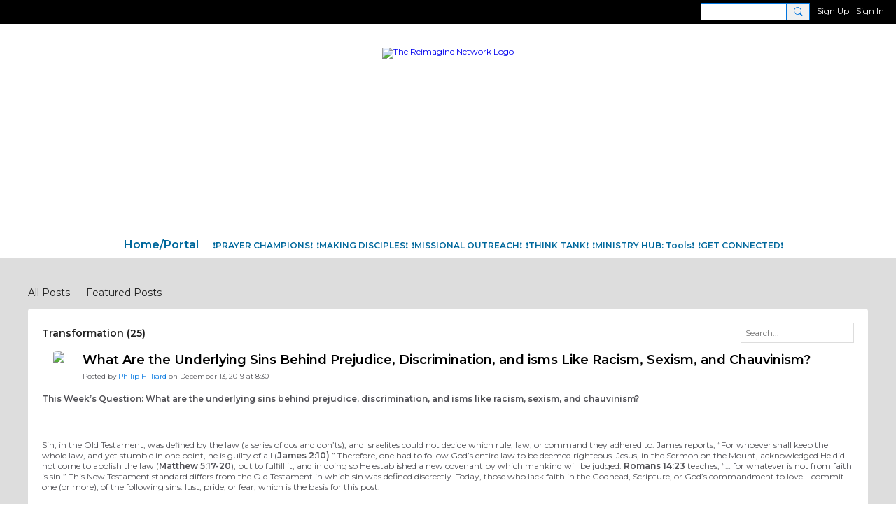

--- FILE ---
content_type: text/html; charset=utf-8
request_url: https://www.google.com/recaptcha/api2/anchor?ar=1&k=6LfHrSkUAAAAAPnKk5cT6JuKlKPzbwyTYuO8--Vr&co=aHR0cHM6Ly9yZWltYWdpbmVuZXR3b3JrLm5pbmcuY29tOjQ0Mw..&hl=en&v=PoyoqOPhxBO7pBk68S4YbpHZ&size=invisible&anchor-ms=20000&execute-ms=30000&cb=snvwbbmo13it
body_size: 49357
content:
<!DOCTYPE HTML><html dir="ltr" lang="en"><head><meta http-equiv="Content-Type" content="text/html; charset=UTF-8">
<meta http-equiv="X-UA-Compatible" content="IE=edge">
<title>reCAPTCHA</title>
<style type="text/css">
/* cyrillic-ext */
@font-face {
  font-family: 'Roboto';
  font-style: normal;
  font-weight: 400;
  font-stretch: 100%;
  src: url(//fonts.gstatic.com/s/roboto/v48/KFO7CnqEu92Fr1ME7kSn66aGLdTylUAMa3GUBHMdazTgWw.woff2) format('woff2');
  unicode-range: U+0460-052F, U+1C80-1C8A, U+20B4, U+2DE0-2DFF, U+A640-A69F, U+FE2E-FE2F;
}
/* cyrillic */
@font-face {
  font-family: 'Roboto';
  font-style: normal;
  font-weight: 400;
  font-stretch: 100%;
  src: url(//fonts.gstatic.com/s/roboto/v48/KFO7CnqEu92Fr1ME7kSn66aGLdTylUAMa3iUBHMdazTgWw.woff2) format('woff2');
  unicode-range: U+0301, U+0400-045F, U+0490-0491, U+04B0-04B1, U+2116;
}
/* greek-ext */
@font-face {
  font-family: 'Roboto';
  font-style: normal;
  font-weight: 400;
  font-stretch: 100%;
  src: url(//fonts.gstatic.com/s/roboto/v48/KFO7CnqEu92Fr1ME7kSn66aGLdTylUAMa3CUBHMdazTgWw.woff2) format('woff2');
  unicode-range: U+1F00-1FFF;
}
/* greek */
@font-face {
  font-family: 'Roboto';
  font-style: normal;
  font-weight: 400;
  font-stretch: 100%;
  src: url(//fonts.gstatic.com/s/roboto/v48/KFO7CnqEu92Fr1ME7kSn66aGLdTylUAMa3-UBHMdazTgWw.woff2) format('woff2');
  unicode-range: U+0370-0377, U+037A-037F, U+0384-038A, U+038C, U+038E-03A1, U+03A3-03FF;
}
/* math */
@font-face {
  font-family: 'Roboto';
  font-style: normal;
  font-weight: 400;
  font-stretch: 100%;
  src: url(//fonts.gstatic.com/s/roboto/v48/KFO7CnqEu92Fr1ME7kSn66aGLdTylUAMawCUBHMdazTgWw.woff2) format('woff2');
  unicode-range: U+0302-0303, U+0305, U+0307-0308, U+0310, U+0312, U+0315, U+031A, U+0326-0327, U+032C, U+032F-0330, U+0332-0333, U+0338, U+033A, U+0346, U+034D, U+0391-03A1, U+03A3-03A9, U+03B1-03C9, U+03D1, U+03D5-03D6, U+03F0-03F1, U+03F4-03F5, U+2016-2017, U+2034-2038, U+203C, U+2040, U+2043, U+2047, U+2050, U+2057, U+205F, U+2070-2071, U+2074-208E, U+2090-209C, U+20D0-20DC, U+20E1, U+20E5-20EF, U+2100-2112, U+2114-2115, U+2117-2121, U+2123-214F, U+2190, U+2192, U+2194-21AE, U+21B0-21E5, U+21F1-21F2, U+21F4-2211, U+2213-2214, U+2216-22FF, U+2308-230B, U+2310, U+2319, U+231C-2321, U+2336-237A, U+237C, U+2395, U+239B-23B7, U+23D0, U+23DC-23E1, U+2474-2475, U+25AF, U+25B3, U+25B7, U+25BD, U+25C1, U+25CA, U+25CC, U+25FB, U+266D-266F, U+27C0-27FF, U+2900-2AFF, U+2B0E-2B11, U+2B30-2B4C, U+2BFE, U+3030, U+FF5B, U+FF5D, U+1D400-1D7FF, U+1EE00-1EEFF;
}
/* symbols */
@font-face {
  font-family: 'Roboto';
  font-style: normal;
  font-weight: 400;
  font-stretch: 100%;
  src: url(//fonts.gstatic.com/s/roboto/v48/KFO7CnqEu92Fr1ME7kSn66aGLdTylUAMaxKUBHMdazTgWw.woff2) format('woff2');
  unicode-range: U+0001-000C, U+000E-001F, U+007F-009F, U+20DD-20E0, U+20E2-20E4, U+2150-218F, U+2190, U+2192, U+2194-2199, U+21AF, U+21E6-21F0, U+21F3, U+2218-2219, U+2299, U+22C4-22C6, U+2300-243F, U+2440-244A, U+2460-24FF, U+25A0-27BF, U+2800-28FF, U+2921-2922, U+2981, U+29BF, U+29EB, U+2B00-2BFF, U+4DC0-4DFF, U+FFF9-FFFB, U+10140-1018E, U+10190-1019C, U+101A0, U+101D0-101FD, U+102E0-102FB, U+10E60-10E7E, U+1D2C0-1D2D3, U+1D2E0-1D37F, U+1F000-1F0FF, U+1F100-1F1AD, U+1F1E6-1F1FF, U+1F30D-1F30F, U+1F315, U+1F31C, U+1F31E, U+1F320-1F32C, U+1F336, U+1F378, U+1F37D, U+1F382, U+1F393-1F39F, U+1F3A7-1F3A8, U+1F3AC-1F3AF, U+1F3C2, U+1F3C4-1F3C6, U+1F3CA-1F3CE, U+1F3D4-1F3E0, U+1F3ED, U+1F3F1-1F3F3, U+1F3F5-1F3F7, U+1F408, U+1F415, U+1F41F, U+1F426, U+1F43F, U+1F441-1F442, U+1F444, U+1F446-1F449, U+1F44C-1F44E, U+1F453, U+1F46A, U+1F47D, U+1F4A3, U+1F4B0, U+1F4B3, U+1F4B9, U+1F4BB, U+1F4BF, U+1F4C8-1F4CB, U+1F4D6, U+1F4DA, U+1F4DF, U+1F4E3-1F4E6, U+1F4EA-1F4ED, U+1F4F7, U+1F4F9-1F4FB, U+1F4FD-1F4FE, U+1F503, U+1F507-1F50B, U+1F50D, U+1F512-1F513, U+1F53E-1F54A, U+1F54F-1F5FA, U+1F610, U+1F650-1F67F, U+1F687, U+1F68D, U+1F691, U+1F694, U+1F698, U+1F6AD, U+1F6B2, U+1F6B9-1F6BA, U+1F6BC, U+1F6C6-1F6CF, U+1F6D3-1F6D7, U+1F6E0-1F6EA, U+1F6F0-1F6F3, U+1F6F7-1F6FC, U+1F700-1F7FF, U+1F800-1F80B, U+1F810-1F847, U+1F850-1F859, U+1F860-1F887, U+1F890-1F8AD, U+1F8B0-1F8BB, U+1F8C0-1F8C1, U+1F900-1F90B, U+1F93B, U+1F946, U+1F984, U+1F996, U+1F9E9, U+1FA00-1FA6F, U+1FA70-1FA7C, U+1FA80-1FA89, U+1FA8F-1FAC6, U+1FACE-1FADC, U+1FADF-1FAE9, U+1FAF0-1FAF8, U+1FB00-1FBFF;
}
/* vietnamese */
@font-face {
  font-family: 'Roboto';
  font-style: normal;
  font-weight: 400;
  font-stretch: 100%;
  src: url(//fonts.gstatic.com/s/roboto/v48/KFO7CnqEu92Fr1ME7kSn66aGLdTylUAMa3OUBHMdazTgWw.woff2) format('woff2');
  unicode-range: U+0102-0103, U+0110-0111, U+0128-0129, U+0168-0169, U+01A0-01A1, U+01AF-01B0, U+0300-0301, U+0303-0304, U+0308-0309, U+0323, U+0329, U+1EA0-1EF9, U+20AB;
}
/* latin-ext */
@font-face {
  font-family: 'Roboto';
  font-style: normal;
  font-weight: 400;
  font-stretch: 100%;
  src: url(//fonts.gstatic.com/s/roboto/v48/KFO7CnqEu92Fr1ME7kSn66aGLdTylUAMa3KUBHMdazTgWw.woff2) format('woff2');
  unicode-range: U+0100-02BA, U+02BD-02C5, U+02C7-02CC, U+02CE-02D7, U+02DD-02FF, U+0304, U+0308, U+0329, U+1D00-1DBF, U+1E00-1E9F, U+1EF2-1EFF, U+2020, U+20A0-20AB, U+20AD-20C0, U+2113, U+2C60-2C7F, U+A720-A7FF;
}
/* latin */
@font-face {
  font-family: 'Roboto';
  font-style: normal;
  font-weight: 400;
  font-stretch: 100%;
  src: url(//fonts.gstatic.com/s/roboto/v48/KFO7CnqEu92Fr1ME7kSn66aGLdTylUAMa3yUBHMdazQ.woff2) format('woff2');
  unicode-range: U+0000-00FF, U+0131, U+0152-0153, U+02BB-02BC, U+02C6, U+02DA, U+02DC, U+0304, U+0308, U+0329, U+2000-206F, U+20AC, U+2122, U+2191, U+2193, U+2212, U+2215, U+FEFF, U+FFFD;
}
/* cyrillic-ext */
@font-face {
  font-family: 'Roboto';
  font-style: normal;
  font-weight: 500;
  font-stretch: 100%;
  src: url(//fonts.gstatic.com/s/roboto/v48/KFO7CnqEu92Fr1ME7kSn66aGLdTylUAMa3GUBHMdazTgWw.woff2) format('woff2');
  unicode-range: U+0460-052F, U+1C80-1C8A, U+20B4, U+2DE0-2DFF, U+A640-A69F, U+FE2E-FE2F;
}
/* cyrillic */
@font-face {
  font-family: 'Roboto';
  font-style: normal;
  font-weight: 500;
  font-stretch: 100%;
  src: url(//fonts.gstatic.com/s/roboto/v48/KFO7CnqEu92Fr1ME7kSn66aGLdTylUAMa3iUBHMdazTgWw.woff2) format('woff2');
  unicode-range: U+0301, U+0400-045F, U+0490-0491, U+04B0-04B1, U+2116;
}
/* greek-ext */
@font-face {
  font-family: 'Roboto';
  font-style: normal;
  font-weight: 500;
  font-stretch: 100%;
  src: url(//fonts.gstatic.com/s/roboto/v48/KFO7CnqEu92Fr1ME7kSn66aGLdTylUAMa3CUBHMdazTgWw.woff2) format('woff2');
  unicode-range: U+1F00-1FFF;
}
/* greek */
@font-face {
  font-family: 'Roboto';
  font-style: normal;
  font-weight: 500;
  font-stretch: 100%;
  src: url(//fonts.gstatic.com/s/roboto/v48/KFO7CnqEu92Fr1ME7kSn66aGLdTylUAMa3-UBHMdazTgWw.woff2) format('woff2');
  unicode-range: U+0370-0377, U+037A-037F, U+0384-038A, U+038C, U+038E-03A1, U+03A3-03FF;
}
/* math */
@font-face {
  font-family: 'Roboto';
  font-style: normal;
  font-weight: 500;
  font-stretch: 100%;
  src: url(//fonts.gstatic.com/s/roboto/v48/KFO7CnqEu92Fr1ME7kSn66aGLdTylUAMawCUBHMdazTgWw.woff2) format('woff2');
  unicode-range: U+0302-0303, U+0305, U+0307-0308, U+0310, U+0312, U+0315, U+031A, U+0326-0327, U+032C, U+032F-0330, U+0332-0333, U+0338, U+033A, U+0346, U+034D, U+0391-03A1, U+03A3-03A9, U+03B1-03C9, U+03D1, U+03D5-03D6, U+03F0-03F1, U+03F4-03F5, U+2016-2017, U+2034-2038, U+203C, U+2040, U+2043, U+2047, U+2050, U+2057, U+205F, U+2070-2071, U+2074-208E, U+2090-209C, U+20D0-20DC, U+20E1, U+20E5-20EF, U+2100-2112, U+2114-2115, U+2117-2121, U+2123-214F, U+2190, U+2192, U+2194-21AE, U+21B0-21E5, U+21F1-21F2, U+21F4-2211, U+2213-2214, U+2216-22FF, U+2308-230B, U+2310, U+2319, U+231C-2321, U+2336-237A, U+237C, U+2395, U+239B-23B7, U+23D0, U+23DC-23E1, U+2474-2475, U+25AF, U+25B3, U+25B7, U+25BD, U+25C1, U+25CA, U+25CC, U+25FB, U+266D-266F, U+27C0-27FF, U+2900-2AFF, U+2B0E-2B11, U+2B30-2B4C, U+2BFE, U+3030, U+FF5B, U+FF5D, U+1D400-1D7FF, U+1EE00-1EEFF;
}
/* symbols */
@font-face {
  font-family: 'Roboto';
  font-style: normal;
  font-weight: 500;
  font-stretch: 100%;
  src: url(//fonts.gstatic.com/s/roboto/v48/KFO7CnqEu92Fr1ME7kSn66aGLdTylUAMaxKUBHMdazTgWw.woff2) format('woff2');
  unicode-range: U+0001-000C, U+000E-001F, U+007F-009F, U+20DD-20E0, U+20E2-20E4, U+2150-218F, U+2190, U+2192, U+2194-2199, U+21AF, U+21E6-21F0, U+21F3, U+2218-2219, U+2299, U+22C4-22C6, U+2300-243F, U+2440-244A, U+2460-24FF, U+25A0-27BF, U+2800-28FF, U+2921-2922, U+2981, U+29BF, U+29EB, U+2B00-2BFF, U+4DC0-4DFF, U+FFF9-FFFB, U+10140-1018E, U+10190-1019C, U+101A0, U+101D0-101FD, U+102E0-102FB, U+10E60-10E7E, U+1D2C0-1D2D3, U+1D2E0-1D37F, U+1F000-1F0FF, U+1F100-1F1AD, U+1F1E6-1F1FF, U+1F30D-1F30F, U+1F315, U+1F31C, U+1F31E, U+1F320-1F32C, U+1F336, U+1F378, U+1F37D, U+1F382, U+1F393-1F39F, U+1F3A7-1F3A8, U+1F3AC-1F3AF, U+1F3C2, U+1F3C4-1F3C6, U+1F3CA-1F3CE, U+1F3D4-1F3E0, U+1F3ED, U+1F3F1-1F3F3, U+1F3F5-1F3F7, U+1F408, U+1F415, U+1F41F, U+1F426, U+1F43F, U+1F441-1F442, U+1F444, U+1F446-1F449, U+1F44C-1F44E, U+1F453, U+1F46A, U+1F47D, U+1F4A3, U+1F4B0, U+1F4B3, U+1F4B9, U+1F4BB, U+1F4BF, U+1F4C8-1F4CB, U+1F4D6, U+1F4DA, U+1F4DF, U+1F4E3-1F4E6, U+1F4EA-1F4ED, U+1F4F7, U+1F4F9-1F4FB, U+1F4FD-1F4FE, U+1F503, U+1F507-1F50B, U+1F50D, U+1F512-1F513, U+1F53E-1F54A, U+1F54F-1F5FA, U+1F610, U+1F650-1F67F, U+1F687, U+1F68D, U+1F691, U+1F694, U+1F698, U+1F6AD, U+1F6B2, U+1F6B9-1F6BA, U+1F6BC, U+1F6C6-1F6CF, U+1F6D3-1F6D7, U+1F6E0-1F6EA, U+1F6F0-1F6F3, U+1F6F7-1F6FC, U+1F700-1F7FF, U+1F800-1F80B, U+1F810-1F847, U+1F850-1F859, U+1F860-1F887, U+1F890-1F8AD, U+1F8B0-1F8BB, U+1F8C0-1F8C1, U+1F900-1F90B, U+1F93B, U+1F946, U+1F984, U+1F996, U+1F9E9, U+1FA00-1FA6F, U+1FA70-1FA7C, U+1FA80-1FA89, U+1FA8F-1FAC6, U+1FACE-1FADC, U+1FADF-1FAE9, U+1FAF0-1FAF8, U+1FB00-1FBFF;
}
/* vietnamese */
@font-face {
  font-family: 'Roboto';
  font-style: normal;
  font-weight: 500;
  font-stretch: 100%;
  src: url(//fonts.gstatic.com/s/roboto/v48/KFO7CnqEu92Fr1ME7kSn66aGLdTylUAMa3OUBHMdazTgWw.woff2) format('woff2');
  unicode-range: U+0102-0103, U+0110-0111, U+0128-0129, U+0168-0169, U+01A0-01A1, U+01AF-01B0, U+0300-0301, U+0303-0304, U+0308-0309, U+0323, U+0329, U+1EA0-1EF9, U+20AB;
}
/* latin-ext */
@font-face {
  font-family: 'Roboto';
  font-style: normal;
  font-weight: 500;
  font-stretch: 100%;
  src: url(//fonts.gstatic.com/s/roboto/v48/KFO7CnqEu92Fr1ME7kSn66aGLdTylUAMa3KUBHMdazTgWw.woff2) format('woff2');
  unicode-range: U+0100-02BA, U+02BD-02C5, U+02C7-02CC, U+02CE-02D7, U+02DD-02FF, U+0304, U+0308, U+0329, U+1D00-1DBF, U+1E00-1E9F, U+1EF2-1EFF, U+2020, U+20A0-20AB, U+20AD-20C0, U+2113, U+2C60-2C7F, U+A720-A7FF;
}
/* latin */
@font-face {
  font-family: 'Roboto';
  font-style: normal;
  font-weight: 500;
  font-stretch: 100%;
  src: url(//fonts.gstatic.com/s/roboto/v48/KFO7CnqEu92Fr1ME7kSn66aGLdTylUAMa3yUBHMdazQ.woff2) format('woff2');
  unicode-range: U+0000-00FF, U+0131, U+0152-0153, U+02BB-02BC, U+02C6, U+02DA, U+02DC, U+0304, U+0308, U+0329, U+2000-206F, U+20AC, U+2122, U+2191, U+2193, U+2212, U+2215, U+FEFF, U+FFFD;
}
/* cyrillic-ext */
@font-face {
  font-family: 'Roboto';
  font-style: normal;
  font-weight: 900;
  font-stretch: 100%;
  src: url(//fonts.gstatic.com/s/roboto/v48/KFO7CnqEu92Fr1ME7kSn66aGLdTylUAMa3GUBHMdazTgWw.woff2) format('woff2');
  unicode-range: U+0460-052F, U+1C80-1C8A, U+20B4, U+2DE0-2DFF, U+A640-A69F, U+FE2E-FE2F;
}
/* cyrillic */
@font-face {
  font-family: 'Roboto';
  font-style: normal;
  font-weight: 900;
  font-stretch: 100%;
  src: url(//fonts.gstatic.com/s/roboto/v48/KFO7CnqEu92Fr1ME7kSn66aGLdTylUAMa3iUBHMdazTgWw.woff2) format('woff2');
  unicode-range: U+0301, U+0400-045F, U+0490-0491, U+04B0-04B1, U+2116;
}
/* greek-ext */
@font-face {
  font-family: 'Roboto';
  font-style: normal;
  font-weight: 900;
  font-stretch: 100%;
  src: url(//fonts.gstatic.com/s/roboto/v48/KFO7CnqEu92Fr1ME7kSn66aGLdTylUAMa3CUBHMdazTgWw.woff2) format('woff2');
  unicode-range: U+1F00-1FFF;
}
/* greek */
@font-face {
  font-family: 'Roboto';
  font-style: normal;
  font-weight: 900;
  font-stretch: 100%;
  src: url(//fonts.gstatic.com/s/roboto/v48/KFO7CnqEu92Fr1ME7kSn66aGLdTylUAMa3-UBHMdazTgWw.woff2) format('woff2');
  unicode-range: U+0370-0377, U+037A-037F, U+0384-038A, U+038C, U+038E-03A1, U+03A3-03FF;
}
/* math */
@font-face {
  font-family: 'Roboto';
  font-style: normal;
  font-weight: 900;
  font-stretch: 100%;
  src: url(//fonts.gstatic.com/s/roboto/v48/KFO7CnqEu92Fr1ME7kSn66aGLdTylUAMawCUBHMdazTgWw.woff2) format('woff2');
  unicode-range: U+0302-0303, U+0305, U+0307-0308, U+0310, U+0312, U+0315, U+031A, U+0326-0327, U+032C, U+032F-0330, U+0332-0333, U+0338, U+033A, U+0346, U+034D, U+0391-03A1, U+03A3-03A9, U+03B1-03C9, U+03D1, U+03D5-03D6, U+03F0-03F1, U+03F4-03F5, U+2016-2017, U+2034-2038, U+203C, U+2040, U+2043, U+2047, U+2050, U+2057, U+205F, U+2070-2071, U+2074-208E, U+2090-209C, U+20D0-20DC, U+20E1, U+20E5-20EF, U+2100-2112, U+2114-2115, U+2117-2121, U+2123-214F, U+2190, U+2192, U+2194-21AE, U+21B0-21E5, U+21F1-21F2, U+21F4-2211, U+2213-2214, U+2216-22FF, U+2308-230B, U+2310, U+2319, U+231C-2321, U+2336-237A, U+237C, U+2395, U+239B-23B7, U+23D0, U+23DC-23E1, U+2474-2475, U+25AF, U+25B3, U+25B7, U+25BD, U+25C1, U+25CA, U+25CC, U+25FB, U+266D-266F, U+27C0-27FF, U+2900-2AFF, U+2B0E-2B11, U+2B30-2B4C, U+2BFE, U+3030, U+FF5B, U+FF5D, U+1D400-1D7FF, U+1EE00-1EEFF;
}
/* symbols */
@font-face {
  font-family: 'Roboto';
  font-style: normal;
  font-weight: 900;
  font-stretch: 100%;
  src: url(//fonts.gstatic.com/s/roboto/v48/KFO7CnqEu92Fr1ME7kSn66aGLdTylUAMaxKUBHMdazTgWw.woff2) format('woff2');
  unicode-range: U+0001-000C, U+000E-001F, U+007F-009F, U+20DD-20E0, U+20E2-20E4, U+2150-218F, U+2190, U+2192, U+2194-2199, U+21AF, U+21E6-21F0, U+21F3, U+2218-2219, U+2299, U+22C4-22C6, U+2300-243F, U+2440-244A, U+2460-24FF, U+25A0-27BF, U+2800-28FF, U+2921-2922, U+2981, U+29BF, U+29EB, U+2B00-2BFF, U+4DC0-4DFF, U+FFF9-FFFB, U+10140-1018E, U+10190-1019C, U+101A0, U+101D0-101FD, U+102E0-102FB, U+10E60-10E7E, U+1D2C0-1D2D3, U+1D2E0-1D37F, U+1F000-1F0FF, U+1F100-1F1AD, U+1F1E6-1F1FF, U+1F30D-1F30F, U+1F315, U+1F31C, U+1F31E, U+1F320-1F32C, U+1F336, U+1F378, U+1F37D, U+1F382, U+1F393-1F39F, U+1F3A7-1F3A8, U+1F3AC-1F3AF, U+1F3C2, U+1F3C4-1F3C6, U+1F3CA-1F3CE, U+1F3D4-1F3E0, U+1F3ED, U+1F3F1-1F3F3, U+1F3F5-1F3F7, U+1F408, U+1F415, U+1F41F, U+1F426, U+1F43F, U+1F441-1F442, U+1F444, U+1F446-1F449, U+1F44C-1F44E, U+1F453, U+1F46A, U+1F47D, U+1F4A3, U+1F4B0, U+1F4B3, U+1F4B9, U+1F4BB, U+1F4BF, U+1F4C8-1F4CB, U+1F4D6, U+1F4DA, U+1F4DF, U+1F4E3-1F4E6, U+1F4EA-1F4ED, U+1F4F7, U+1F4F9-1F4FB, U+1F4FD-1F4FE, U+1F503, U+1F507-1F50B, U+1F50D, U+1F512-1F513, U+1F53E-1F54A, U+1F54F-1F5FA, U+1F610, U+1F650-1F67F, U+1F687, U+1F68D, U+1F691, U+1F694, U+1F698, U+1F6AD, U+1F6B2, U+1F6B9-1F6BA, U+1F6BC, U+1F6C6-1F6CF, U+1F6D3-1F6D7, U+1F6E0-1F6EA, U+1F6F0-1F6F3, U+1F6F7-1F6FC, U+1F700-1F7FF, U+1F800-1F80B, U+1F810-1F847, U+1F850-1F859, U+1F860-1F887, U+1F890-1F8AD, U+1F8B0-1F8BB, U+1F8C0-1F8C1, U+1F900-1F90B, U+1F93B, U+1F946, U+1F984, U+1F996, U+1F9E9, U+1FA00-1FA6F, U+1FA70-1FA7C, U+1FA80-1FA89, U+1FA8F-1FAC6, U+1FACE-1FADC, U+1FADF-1FAE9, U+1FAF0-1FAF8, U+1FB00-1FBFF;
}
/* vietnamese */
@font-face {
  font-family: 'Roboto';
  font-style: normal;
  font-weight: 900;
  font-stretch: 100%;
  src: url(//fonts.gstatic.com/s/roboto/v48/KFO7CnqEu92Fr1ME7kSn66aGLdTylUAMa3OUBHMdazTgWw.woff2) format('woff2');
  unicode-range: U+0102-0103, U+0110-0111, U+0128-0129, U+0168-0169, U+01A0-01A1, U+01AF-01B0, U+0300-0301, U+0303-0304, U+0308-0309, U+0323, U+0329, U+1EA0-1EF9, U+20AB;
}
/* latin-ext */
@font-face {
  font-family: 'Roboto';
  font-style: normal;
  font-weight: 900;
  font-stretch: 100%;
  src: url(//fonts.gstatic.com/s/roboto/v48/KFO7CnqEu92Fr1ME7kSn66aGLdTylUAMa3KUBHMdazTgWw.woff2) format('woff2');
  unicode-range: U+0100-02BA, U+02BD-02C5, U+02C7-02CC, U+02CE-02D7, U+02DD-02FF, U+0304, U+0308, U+0329, U+1D00-1DBF, U+1E00-1E9F, U+1EF2-1EFF, U+2020, U+20A0-20AB, U+20AD-20C0, U+2113, U+2C60-2C7F, U+A720-A7FF;
}
/* latin */
@font-face {
  font-family: 'Roboto';
  font-style: normal;
  font-weight: 900;
  font-stretch: 100%;
  src: url(//fonts.gstatic.com/s/roboto/v48/KFO7CnqEu92Fr1ME7kSn66aGLdTylUAMa3yUBHMdazQ.woff2) format('woff2');
  unicode-range: U+0000-00FF, U+0131, U+0152-0153, U+02BB-02BC, U+02C6, U+02DA, U+02DC, U+0304, U+0308, U+0329, U+2000-206F, U+20AC, U+2122, U+2191, U+2193, U+2212, U+2215, U+FEFF, U+FFFD;
}

</style>
<link rel="stylesheet" type="text/css" href="https://www.gstatic.com/recaptcha/releases/PoyoqOPhxBO7pBk68S4YbpHZ/styles__ltr.css">
<script nonce="Kjd3fcZNolJJLS1LJpx0MA" type="text/javascript">window['__recaptcha_api'] = 'https://www.google.com/recaptcha/api2/';</script>
<script type="text/javascript" src="https://www.gstatic.com/recaptcha/releases/PoyoqOPhxBO7pBk68S4YbpHZ/recaptcha__en.js" nonce="Kjd3fcZNolJJLS1LJpx0MA">
      
    </script></head>
<body><div id="rc-anchor-alert" class="rc-anchor-alert"></div>
<input type="hidden" id="recaptcha-token" value="[base64]">
<script type="text/javascript" nonce="Kjd3fcZNolJJLS1LJpx0MA">
      recaptcha.anchor.Main.init("[\x22ainput\x22,[\x22bgdata\x22,\x22\x22,\[base64]/[base64]/[base64]/KE4oMTI0LHYsdi5HKSxMWihsLHYpKTpOKDEyNCx2LGwpLFYpLHYpLFQpKSxGKDE3MSx2KX0scjc9ZnVuY3Rpb24obCl7cmV0dXJuIGx9LEM9ZnVuY3Rpb24obCxWLHYpe04odixsLFYpLFZbYWtdPTI3OTZ9LG49ZnVuY3Rpb24obCxWKXtWLlg9KChWLlg/[base64]/[base64]/[base64]/[base64]/[base64]/[base64]/[base64]/[base64]/[base64]/[base64]/[base64]\\u003d\x22,\[base64]\\u003d\\u003d\x22,\[base64]/DssKVwrZ4wogwYsKDw59zc0vCnR1Zwr89wo7CkgrDiDs5w6fDoWnCkxzCjcOAw6QZDRkMw5RZKcKudcKHw7PChH/CvQnCnTrDgMOsw5nDkMK+ZsOjN8Obw7pgwrEiCXZtZcOaH8ORwoUNd25YLlgrXsK1O1VQTQLDvsKnwp0uwrYUFRnDhsOuZMOXKcKdw7rDpcKbODRmw4jCnxdYwrd7E8KIcMK+wp/CqEzCi8O2ecKcwpVaQzjDh8OYw6hCw58Ew67ClMOFU8K5YStPTMKcw5PCpMOzwqMcasOZw5jChcK3SnlHdcK+w4chwqAtScOfw4oMw7Q0QcOEw4kTwpNvB8O/wr8/[base64]/XzgPcMKnwpLCp8KOw63CnVTDlwPDqMKcw6vDn1BFb8K8f8OINnRzEcOjwpAKwqojekHDicOocBB/BsKaw6PCujZvw4tbPGViSGvCik7CpcKJw63DmcOMMAfDsMKaw47ClcKWbAJKA2zCmcOuNnrCggs1wokDw5JjPF/Dg8Oqw7x9ImtCKMKBw6RoFMOsw5cnBV5NNRrDhXUBc8OQwoF/wqfCsH/Cg8Ozwr1aE8K/Z3snG2YUwpPDlMOPdMKbw6fDuRRWZkXCh0cuwqhXwqjCl0RCfT5Vwq3CknQCf3QRHsO9AcKpw64ww67Drj/DiFB9w4fClh4Bw7PCqjkGPcKKwrd2w5/DgMO4w57Ci8KANMOCw7/Dp083w6kHw7tKOMKtDMKVwqUxa8OjwqEEwooRScOpwpIQLwfDpcOmwo8Iw7cUecKVDMO8wo/CksO9aTFlL3DCsSPDtx7DpMKLbsOVwo7CncO0MjcrBTnCqgItJxxIOcKNw4kPw6gPfVsoDsOSwq0TccOGwrxEasOPw5gCw5nCqH/[base64]/[base64]/DkB9ywq/ClEwzTXjDg8OpcXtSb01wwodAw5tFCsKXfMKddCsjPgTDq8K7exswwpMpw5Z3NMOtdVwUwrXDlSZ2w4nCkFB8wpnCgMKjZClceVQwDisgwqjDq8OIwqlAwp/[base64]/CvB0tw5lGw6rDszzDvMOCYll2CEQzw55sZMKfw5tQflrDkMK+wqzDuGsIDsKBN8KHw5YEw6hFFsK5L2zDviwPQ8OGw7xOwrM2ZkVKwrY+SFnCgxzDl8K4w5tlL8KLX2/DnsOBwpPClhTCscOdw7jCqcOdVMOXG2XCksKmw7bChBEvd0XDlErDvhHDlsKUUwpWccKZGMOXHk0KKRkRw5lzTA7Cg0dRCVFSCcOocR3CmcO4wqfDiAQZLsOjFBfCo0TChMOuEmlHwrtSNmDClXk9w6/DiRfDlMOTBwvCnMKew48WDsKsA8OaP0TCthE2woXDvCHCq8Kcw7PDrsKkZ09DwpMOw7sPCMOBKMOWwrjDv1Ztwq3CtBRbw7/[base64]/[base64]/[base64]/[base64]/Dv8OsFzYyw6rDmXMAOjnChcOCIMOYKBhVHsKKCMK6U140w4MWHyDCsA7DtFDCj8KgF8ONF8KWw4FmfUFow64ES8Otci49dzbCncOKw7QxG0pvwqNnwpTDgiLDpMOQwobDuWoQExMFclk9w7JHwotcw5s/[base64]/dnzDqMKdw63DtsK+ZX/DhmVQTMKdBXjDk8ORw6MCw6p/[base64]/CgcOiwoIww6TDgcOZwp16QsKmw6bCucK+wrDDkQ1Ow6jDisOdX8K+DcOHw6nCoMKGKMOaVCgvfjjDlwIxw5Qswo7DqXDDomjDqsOQw6nDsTXDqMOSRlrDvxVGw7AmNMOUekXDpV3CiHJKGMK6JznCqxptw7fCj1YEw5DDvD/Dr10xw59Db0cUwps+w7snaHPCs2d3eMKAw5ohworDtMKOM8O3fMOew5jDqMKbAW57wrvDlcKEw6Mww5PDtnnDnMOuw4tpw49Nw5HCtsKIw7VjE0LCoCY/w74rw6DDkcKHwo0MKCpRw45Twq/DrwDDqMK/w548wpIpw4Usd8KNwpfDrVQxw5gfAT4bw47CuwvDtyYrw4sHw7jCvkbCliDDksO/w4p7DcKXw5vCrBEsPMOnw70Twqc1UsKnasKuw5JHSxcTwosdwpogFCR/w78Kw6tzw6Zxw78AKQA+aQRow7olDjF0GMO8FXLDrVAKHkFtwq5Ya8KnCHjDvkXCp1lIW1LDjMKwwq9uclTCuVTDsWvDscK6IsOjC8Krw588KsOEfMOWw5kJwprDoDBZwroFF8O6wp/DhMOdQ8O/SsOZZjbChsOEXMKsw6tfw5VeGyUfa8KWwovCqmrDml3DjW7DvMO5wqduwo5cwoHCt1BeIntfw5RhcwrCrSlaYB3CgFPCjlJWITwsBXfCncOaOcONWMOow5vClj7DuMOBFsOew4hjQMOTHH/CvcKqO0ptEcOhDw3DgMOVWiDCp8KYw7TCj8OXUcKmPsKrVkBANGfDj8KnEh7CgsKnw43Cr8OacnHCqScvK8KCLHLCgMO5w7Q1FsKfw7V5MMKBB8KBw4DDu8K7wqbClcO/w4R2dcKHwrFjdnB9woHChMOWLjBYdw9iwpglwrlUU8KjVsKcw7FRDcKUw7Qzw5I/wqbCuWEgw51Cw4QzEVkSwovDtWdkcsOTw4RFw5otw7N5ecO5w7XCh8Oyw6A1JMOwBxzClS/DrcOuwq7DkH3CnnPDssKLw6jCnyvDgSLDhDXDs8KFwoLCtcOQDMKPw5k6N8O8R8O6EMK5PsOUw7xLw7w9w43Cl8K/wo4lSMKdwr3DgGZ3OsKSwqRvw40UwoA5w5BlZsK1JMONPcOyKS8EaTp8eQXDvwXDnsKMA8OCwqhLdig+OcOkwrrDpDzDnlNBGsKKw5jCscO5woHDl8KrJMO4w5PDhyvClMOKwqbCpE4rOcOiwqhPwpwjwo9kwpc/[base64]/DtsOkw4bChEHCm8OpVcOEw78Zwr5GchB8OsKUw6rDlcO+wqLCocK8PsOWbgjCkTVXwqXCssOFP8Kmw5VCwoVZeMOnw595Y1bCvsOowrNvSsKFDBjCg8KMcjotKEs/YDvDpk1ibV3Ds8KuV2tpXsKcCcK0w5XDuWrDnsOewrQAw5TCvE/Cq8KnEjPDkcOqXMOKUlHDq3jCh1Bhwr9Iw5NYwpLCjGXDk8KjBWnCusOyBlLDoSjCjVAlw4/DhCQwwp0Pw5nCnEZ2w4YiZMKIMsKMwp3Dih4Cw6TCicO4f8OiwpdKw74gwqPCpyQQJm7Ct2rDrMKQw6bCi0TCtHQuShEmHMOzw7VswoTDlsK8wrTDunLCvggLw4goecK+w6bDhsKnw5rCjSo1woEHKMKRwq3DhsO4eGIdwqMiMMO3Z8K7w7I+bj/[base64]/[base64]/[base64]/CocOUN8K+w6EeKsKOw6FfAEDCiMOPw5vCgQrDhcK0CMKuw6jDkH3CncKCwoIwwqjDkjFIXwUNL8KawqUEwr/DqsK+bsKdwrzCoMK5worCqcOKJXgzPsKQDsKAWC4/IUHCgi5qwp0zE3rDvMKjMMOAdcOYwqAOwqPDoRtPw77DkMK4QMODdyXDrsK2w6JhdzbDj8K1e1okwohTL8Kcw4ktw5TDnAHCggvChjnDtsOPI8KfwpHDtCDDnMKhw6jDiRBdDMKEKsKJw5vDmVfDlcKKf8Kjw7fCpcKXBGN/wrzCiyjDsjXDvEh+QMOhcWQuIsK8w7rDuMKuRWnDu1/[base64]/CoMOFwotHB3QmJFwKfBFHfcOmw6cABDHCi8OfKcOnw6QMTWbDlRPCnWDCmsK1wpXDtFd7fwksw7FcAC/DvQt7wocKPcK2w5bChm/[base64]/DgDDCgXPCkRjDkXfCmULCp8KRHTsIw4FSw4YCPcKHZcKTZX1VOSLCgj/[base64]/CkBc1XsKrwozDm8OmfMKWwpzChyBtw6VNw6loEQbCi8OnI8KbwpBdIXs+MDtvKcKCHgZIUyPDjABXG01wwovCsnDCh8K8w4rDusOsw64bBB/[base64]/[base64]/DiMOGf8Kaw7IATsOBw6TCqsOCw6/CjMKeAcKewrXCmcKaVgpEegwSY3cQwrQqFAVqA18CJcKWCMOqalzDssOHAxo/w6/DngXCnsKfGsOeUsO4wqLCtDgWTCsWw6d5AcKcw7EuGMOBw7HDiVfDtAgBw7HDiWZzwqxNIGdqw7DCt8OOMl7DmcKNNMOjTcKzLsOxw4XClVbCkMKXH8OmJm7CtSTDhsOKw53CqUpKT8OQwohfK2sJXUrCqyoRL8Kmw652w4EEfWDCv2bDu04awpRsw7/[base64]/DqsO5CMO1w5XCrMKREMOvJMKDw4Amw69uwrfDmTXDqFFMwoPCiikYwq/CuQDCnsK1ZMObeihTFcO9OToHwpzDosOlw61HGcKBWW/CsSbDkDLCvsK0FRJUfMO+w4/ClRzCsMOiw7DDvG9XSGbCjsO9w43CvcOawrLCnTt1wqHDrMO3wo1tw7Uiw4MIOEIiw5nCkcOfLCjCgMOWUBjDtkLDkcONOVFuwolYwpdPw5Y4wovDmwsCwoYKKcOBw5M0wr/DtSJwTcKLw6LDpcO5esK1dghUbl0ANQDCnsOkZsOdEcOxw7EBdcOtQ8ObQ8KdN8Kzwo3DogbDkQJafirCkcKcXxzDjMOGw5nCosO/ATHDkMO2Lwx6HAzDpmpdw7XCg8KydsOyYsOww5vDrR7CrGZ1w6fDg8KGfwfDjAl5QjrCohkVEj0UWVjCtzViw4UOw5oPaVUDwo9GLMOvYMKwAMO8wonCh8KXwqbCnEzCkhpFw5V/wq8tFAvDhw7Cg0sHKMOAw50qYFHCmsO9XcKSGcOSWsKeUsOqw6fCm2/CsnPDimxtPMO0Z8OeL8Ohw4pzPjh1w6x9ZD1WR8OPTxgoBMKNU3oFw4/CoxI9NhJAFsOHwoE6bl7Cv8OnJsOewrXCtjUob8OFw5obLsOLNDh8wqJgVCzDqcKPYcK/wprDrFTCuCsGw6dwI8K4wrLCnTJ+XMOBwoMyCcOQwqFhw5nCksKmOR/CkMK8aH3Drgoxw4kvUsK5TsO1UcKBwokzw47CnSVWwoEWw4oZw4QHwoZDRsKaFERawoNjwr9yKQnCicO1w5TCjA0nw6RSI8OJw63Dp8K8RQ58w6zDtE/CjifDp8KqZAUJwrjCrW0+w4nCqhwLTkzDrMKFwocVwpDCi8OqwpopwpcsAcOZw73Cm0LCnMOlwpLCocOow6dow4MXWjjDkgg7w5Bhw4oyKizCgQkhXsKoQjY4DnvDosKKwqDCmUnCtcObwqNnFMK2AcKhwq4Pw7/DrsKAcMKvw4sQw5QUw7gfbXbDgh5fwpwgw5Iuw7XDlsO9MMKmwrXDkDAFw4QlXcOwYEnCmQ9qw6csYmNSw5HCtnN6W8OjSsOzZMKPLcKHbwTCjifDjMKEM8KWKhfCgXbDmMOzN8Obw7dzR8KBDsKKw7fDp8KjwrJVOMKTwoLDqy/DgcOAwoHDicK1Ck4GbjLDrx3CvDA3PcOXAx3DicOyw6kJLRRewrzCpsK3JgXCu2B4w6TClxNjUcK8asKawpBKwotncwkSwqzCsyXCmMK4GWsVXBwAOlLCk8OXVx7DtT7Cn2MeesOww5nCq8OyBl5Gwq8Jw6XCiQgxYh/[base64]/DuMOxw5AuwrBZwp0iMSrCnsKtY8OdF8OjBiPDiEXCt8K5w7fDnWQLwq9jw53Dh8Oawoh3w7LCmMOdAsO2A8KDNMOYE2PDlQBKwrLDkThXeRPDocOgZW9FJcOSL8Ktw49WQHTDm8KjJcOEdBLDglXCl8K/[base64]/DlSMBeXwxw5JlwrhKMA9YacOiwqLDkMKGw7jCpnPDmh4Cd8KFfcOvE8OHw7fCisKAYEjDrDBNZBvDlcOUHcOIPlhcfsOQC3bDmMKDA8KuwqDDscOnF8KEwrHCu07DsHXChn/Dt8KOw5LDmsKjYHFNWC5vNBLCgcOYw4bCrsKNw7nDlMOUTsOrCRxEOFkCwrocf8OiDBPDssKcwoJ1w6TClkUTwqHClcK3wovCqDXDk8O7w4HDhMOfwphmwqpMN8KLwpDDucKxNcOtJcOswrLCvMO/[base64]/wqNpwpHDrMOmwp/Dp3YIw6MDwrFmXMK1G8OgYQ4PYcKMw7jChwBfL2fDq8OIQTRhDMKKVBMVwq9eE3jDq8KTM8KZSyHDvlzCsFcREcO6woc+eyAlHwHDl8OJHHvCkcO5wrR9NMK9wqrDm8ORUsOGT8KBwpDCnMK5wrTDnwpCw7zCjsKHbsKnX8KkXcOrOn/Cu0DDgMOoRsOsMjg/woBBw7bCj3bDvGE/[base64]/wrNYJMOxYcO4w5nCgQ3CsRh9wqTCgcKRTsOTw5DDlcO3w4FVFcObw6/DuMO0CcKmw4ZRaMKrXQHDiMKUw7TCvjcAw5HDmMKNamPDlnrDhcK1w65Gw6IGH8Khw5FEesOfPTvCn8K8XjfCv3HClFxQM8OMLG3CkHfCsQvCmnvCtHnCkVQtZsKld8K3woHDrsKQwoXCmCXDh37CoUDDhsK8w4YcEBTDqiXDnDTCqcKCRsOLw6p5wp4cXMKAUk5/w5pTDlRIwqXCocO6BMKuEQ3DukjCpsODwrPCmC9BwoXDu0LDsV0JCQrDlHAffB3DlcONAcOGw4I5w5kZw6ckTCxnIkDCo8K2wrzCkUxcw5bCrBLCnTXDgMK/w4U8NXIIdMKRw4vDk8KtfcOtw4xgwr4Uw4pzN8KCwoxJw7I0woRJBMOkCA9nUMKyw6YdwqbDocO2wqEtw6/DqA/DvBrCocODGCJqAMOkX8KNPEoxw6RcwqVqw71qwpgVwqbCrArDhsOaKMKIw7Vhw4vCpsK1fMKPw6HDsR18SwbDtjDCmcKBGMKuH8KGOzZFwpA+w5bDl0cBwq/Do2VMScO9XlXCtMOtCsO9ZGcUJ8OGw4Ebw4MWw5XDoDHChStdw5wJQlvCvcOsw4nDiMKRwoYtNhIDw6ddwpXDncOSwooDwoA8wpLCqEY/[base64]/ChMOCenrCg8Ogw5TCucOXwqnCuCnDjMOIU8KwC8KjwpzDtcOjw77Dh8Oww6fCtMOEw4IZRhNBwrzDrEbDsAZzOcOResKRwr3Cv8O+w6UKwqrCk8K/w5EkZgtFUi50wpkQw7DDpsOYP8KoNQzDjsKQw4LDkcObfcOgXsOdAcKNesKgQzbDvwTCljTDkFfCr8OHHjrDs33CkcKOw7Qqwq/DtwxRwq/Dr8OSVsKFfwBkdU8Pw6xkVsKfwoHDpH9RDcOQwpAVw5wJP0vDmnZvdUo7PynCiENOQhzCgyvDukofwpnDm3Z+w43CqsKxUnpuwpDCosK4w4RAw6l7w6FHXsO/wpLCly/DhVHCrVJNw4LDvUvDpcKaw407wokzaMK8wonDlsOjwrd1w4slw7TDn1HCsh5LWh3ClsOOw5PCvMKaLsOgw4/[base64]/DmA/CszclU8KrLwZhISNtwp9OXsO6w5ELc8KhVTUwWlbDoDfDl8KkEQHDrygbFcOoG03DksKeGzfDuMKKR8ONO1smw4/DhsKhWQvDqsOlLxrDvG0Awrdowo9swpwGwqAtwrQlZ3nCo3PDvsOVACYRYC/Cu8Kqw6kbNlPCgMOqaQ3Dqg7DlcKWCMKuLcKyWMKdw4VRwoLDpWjDkQvCsh98w4TDr8K/ezpAw6VzTMOtQsOsw5ZRE8KxIFFBHV4YwrdzJSfCtHfCpsOsUhDDvMORwpbCm8KcNSVVwq3CuMOvwo7Cr0nCpVgXPy8wAsO1K8ORF8OJRMKxwoQ/wqrCvsOzDMKEJ17DuSRewrs7CsOpwonDhsOPw5JywrNDQ1XCtyLDmzzDgmnCmxlzwqshOBMEHXp+w5U9SMKuwpDDggfCm8OyFXnDqBHDui/Cs1ALSWtqHBUzw6QhBcO6fMO7wp1IenfCtsOqw7vDk0fCm8OSTg5uCS/Dg8OPwpQNw6EVwoTDtH5GY8K/[base64]/Dkl7DpcKTwpc6NnI/[base64]/wodWWcKGMcOHw5DCiCgIwpV2w4nCo2rCknHDtMOMG1fCkg3Cv3Frw4ISRGvDosKJwpUwPMOLw6HDiFDClVXCnxdQAMOyKcOuLsOsJw9wDXNWw6Aaw5bDhlQlBMOTwq7Cs8O0wpsKUsOjN8KLw4w3w5A/BcKUwqHDgCjDvDvCrsO5YQnCt8KgDMK9wq/CiFobA1jDlS/CvsOUw7l8JMOOBcK1wqt0w5FRdGfCn8O+P8OcNwBFwqTDkV5dw5pbUWTDnDJVw4xHwp9Iw7IKSgTCoinClsO0w6PDpsOyw6HCqnXCmsOKwo9Pw7NUw44NWcK+eMKKQcKocAXCqMOzw5DDpy3CncKJwqcww6zChn7CmMKQwo/DlcO8wr/Cn8OCesKWMMKbU0c1woAqw7pzBX3CoH7CpX/Ci8OJw5sOYsOfW0JIwpBeL8O2Aigiw6DCn8KMw4XCs8KRw4EjTsO8wqPDrVjDjMO3cMOuMinCkcO9XRnDsMKow4lYwpXClMOrwrotND/[base64]/CtcKKw5HCvVrCoD/ClgZQT8OhwpzDkMKAwq7Cs38pw6fCvMOwLjjDkcOew4vCscKeeAkXw4jCsjUAGX09w5vDncO2wqDCqVxuDHLDlTfDoMKxI8K/NVB/wrTDrcKZTMK2wrJnwrBNw5DCkkbDqzxADwTChsOdS8Kyw6Ztw7fDhWLCgGktwp3Dv3bCnMOtNwErGQldSUfDiFxvwr7Dj1jDvMOhw6zDoibDm8OiOsOSwoDCgsO7HsO9AwbDnywEesOpTWLDqMKyTcKHF8Kxw4LCgMKcwqQNwpjDvRXCmDVuWnREah7Dj1/DhsKOV8OWw7nCh8KwwqfCqMOrwrh3E3IdOiIHbVUhZcOwwqHChivDg3kywpNlw5TDhcKfw50dw5vCk8K2cAMHw7BSTcKHe3/DncOtHsKdXx90w63DswrDucKDd0M2QsOtw6zDqkYrwoDDucKiw7NSw5fDpw47J8OuQMO5EDHDksKofRdHwpMbI8OSRUnCp1krw6Jgwpo7wodIGD/CsTLCvmvDgAzDoUHDgcOnDCFMVjVmwqTDqTtuw77CmMOCw7UdwpjDvMOEUUpSw6Q1wpNpUsK3PnTCqkvDmcK/[base64]/DvXEHw7nCi8K3w5BEw5IdQsOpwpLCkgTCmsKPwqXDq8OIGMKycTDDmyXCnjzDh8KrwqXCqcOzw6VIwqsWw5zDsEnCpsOewqTCh3TCucKNeFg0wp9IwplJR8OqwqANSsKHwrbDiirDlX/[base64]/H8O5w5Ayw648bsOPw7tTPcOWaQNlDcOQXMOjaRkcw4JTwrnDu8OqwrVlwq7DuTbDqhtKSizCkQfDssKTw4dYwq3DvBbCqQs8wrHCp8Khw4HCtgAxwqnDpl7CvcK2X8Osw53Cm8KHwq3DqH8wwqR7wr/[base64]/ClyAow4XCnAvCmsOMT8KuFyQiXsKtwo0Ww78CV8O1U8OgECnDtMOHZ2srwpXCr2JSEMO1w7bCh8Ozw5XDg8Ktw6h3w7UKwph/w7xtw4DCknJqwqBXDR7CrcO8U8Ovwptnw7TDqXxaw4Ncw4/[base64]/WTsHw4nCnMKVd1zCp8K1BsKgHwTDqWY4KxbDrcOVck1YRsKwPkPCvcKpNsKvKg7ComA/worDn8ODEMKQwpjClQvDr8KhYnLDk08Gw7wjwpEdwroFaMOyWwECciZCw5M8eG7DlsKjbMOCwqfDssKwwp5KMWnDiRbCpVwlIQfDlcKdMMOowqRvcsKwLMOQXcK6wqRAcgEeKxbCp8Kkwqgyw6DDj8ONwopwwpogw59/DcOow681VcKkwpFhB23DliFlBg3CmH7CpgUkw4LCtxHDh8KVw5TCvxYQUsKsa1UXVsOaAsO8w43DrsOww4Iyw4rDpMOsWm/DjEwBwqzCknJRU8KTwrF8wrrCnQ/CngdwUiQjw5PCmsOGw4ljw6QUwpPDrsOrEiTDvcOhwrx/[base64]/[base64]/[base64]/TzZXN2/DoMO2SMKLF1JsD3jDmMOSMm9IYkAXwoN3w5I1HMOMwq4Zw6vDowVBc2/DsMKgw7MZwpc8fzE6w4fDjsKDNsKkCSDCtMOrwovCjMK0w4/Cm8KXw7jCvHvCgsKswpU6wofDk8K9D3bClSRKKcO4wpTDscO3w5oMw5w+T8O7w6INRcO2W8K4w4PDoTsJwqjDhsOcZ8KewoZpIkc/[base64]/Cs8OIDwAjwpHDpMKgTSwVZcK/[base64]/Dn8KpdDoFw4QYw57DnXvCqFtDMMOFw4/CkMONBh/DgcOBShrDkcOtaHvClcObHQrCvUNwb8K4RMO2w4fChMKYwrHCnGzDtMKFwqtQXcOEwql1woDClXzDrhnDjcKXE1bCsR3ChsOZf03CqsOQw6vCoFluO8OpcyHDkMKkf8O/QsOuw48uwpdfwrfCscKAw5nCkcOQwp9/[base64]/CmyBOw7Y4HCXDnsO/XsOlbMKeZMKLw4/[base64]/wrU2w5gDw51rbCvCuVUJEMOYw5bCrcOBa8KoURLDmW4zw7d/wofClcOuS2dww4vDncKMJDHDusOSw6XCkFbDp8Kzw4EgF8Kcw6Z9XQfCrcKOwqjDlTHDizfDk8OXM03CjcOEeCHDicKVw7AWwoXCqypewr3Cl17DnzHDgcOLw7/DiW06w5XDr8ODwqHDslLDocKbw6PDv8OJbsKzPBcNQMOGRhdQMVkCw7Z/[base64]/Cv2fDvcO6wpjCjjUBBcO9WMK+FHvDljjCshYzNyHDg35ZN8KbLyrDosOewrFQEnDCoEfDjA7CuMOTBcKKFsKOw4HDr8OywqclA2JVwrPDs8OrI8OhIj4cw44Rw4HDvw9Cw4vCh8KRwobClsOTw6EMI3J2O8OpU8Kuw5jCj8KgJy/DuMKgw64Af8KAwrpXw5AQw4/[base64]/wrlIGMKQUg7CssKxeCfDlVwbwpdISsKFIsOrw6NEXsKEXADDq0tKwpYaw65DWBYRYcKpR8K2wq9jQsKKa8OvbncRworDq0HDhsKdwp4TJ2kkMQgjw4XCjcOUw5XDisK3XETDiUdXX8Ksw4I3ZMOPw4PCpTcWwqfCrcK2Q31/w7RHCMOGc8Ktwol0AU3DtHt7TMO1OibCrsKDJsKveXXDn0HDtsOBXy8mw6VRwpXCry3DgjjCkTfDn8O/wo3Cr8KSEMOEw6hcJ8O/w5YYwoltZcOXPRfCmx4FwojDjcKkw43DlDjCsBLCjwRbCcOrZMO7VwzDjsOgwpJAw4odcxHCuDHCu8KZwpbCr8K1wqXDosKuwrfCgXrDujMBMiHCnyJvw7nDtcO2Czo3Exdsw4vCuMOdwoNiaMOeeMOCKkgLwonDlsOywojCp8KgWi/[base64]/CrnZuw4nDl8K1F0HDqcOFwpgawpsvBMKXEsKsUX/CjljCmhsowoZ8ZlPDv8KOw4nCn8KwwqPCpsOJw6kTwoBewoTCkMKRwpfCrsOxwr8UwobCqE7CvzBfw5DDtMK2w6vDhMOxwpnDgMK0CGjDj8KweVQDFcKrKMK7UiDCjMKww51Pw7nCqsOOwqrDtBlpS8KIG8KwwrLCsMKQDhbCvxVvw6/DvcK0wqnDgMKJwpIfw7YuwoHDtMOMw4fDnsKDB8KLQB/DksKXLcKTUlzDvMKIEEPCksOgTW/DmsKJRcOjdsOhwqEAwqQcwpw2w6rDhyrDh8OADcKvwq7DiQ3DiVkbKwXDrEc0XFvDnxLCk2PDozXDs8K9w6dWw5jCiMO6w5sHw44ednEWwpktFcOXa8OeCsKcwpMkw5UOw5jCvUnDtcOuaMKIw6/CscONw4Y5YTXCvGLCucOawqfCogU5LHpTwpN9U8OPw7I+D8O1wqNVwpZvfcOlKAVmwp3DqMKEAsO9w7JhRhLCmDDCvxDCvlQ6WB/[base64]/[base64]/JGl/wqjDkggtLWFeZ8OBw59dYcKGwqXCj3zDqS1eT8OWMEjCt8OUwoTDiMK0w7rCulVGIFgaTT0lLsKYw65FYELDnMKCJcKnZzbCowvCvCbCq8Omw7XCggfDucKDwrHCgMK6CsOVF8K3KkPCh248KcKaw5DDl8KywrPDrcKpw519wo5fw57Ds8K/ZsKIwr/CuU/[base64]/CsFc8w4h0w7/DpsKSw4IdKMOOwr3CgEnDl3jDmcORcRolJMO/w7LDmsOFHEFpwpTCr8Kcwpp8KcODw6nDoQl3w7HDmQI7wpDDkhIWwpNNEcKSw6M5woNBRsOieUTCpC9lW8KCwofCk8Okw7bCiMO3w4FhVBfCqMKBwrLCuxNvfcOUw4pDV8KDw7ZXSMO/w7LCgBduw6F8wonCiwtxaMOuwp3DkcO8IcK1w43DjcOgWsOowpXChQUNXmMgeyvCncOZw4JJEMOkIjNaw7bDsU7DsT7CqUZDQ8KAw5k7fMKdwpcLw4HDg8OfFXzDhMKMeG/CuEDCncOvU8OZw5HCi3hKwrjDmsOyworDlMKQwoDDn2wcI8O+BHhNw7TCkMKTwpDDrcOwwqjDncKlwrl0w71oS8KWw7rCghEtcGk6w61udcKUwrTDlsKEwqVxwrHCpcO+UsOPwozCpsOzSWTDocKZwqQjwo9ow4laSX8bwrMpF2wqYsKZUG/DlnYKK1xWw7fDr8OaT8OOesONw4MtwpVVw7TCocKkw6zCisKOLz3CrFXDsndXeBfDpcOewrsgFjhVw5LDmGRuwrbCkcKBAcOCwqQ3woxxwqB6wohKwr3DsmnCvE/DrTzDpiLCnxJ0M8OhEsKSNGfDqyDDnCAGPMKywonCvcKuwqxKWsK6J8KQw6TDq8KRFnHCqcOewrobw45kw5LCn8K2SFDCtcO7EsOYw4zDh8KVwqAZw6EMIXvCg8KpJEfDmwzCv3dodwIvIMOGw4XCjxJBKlHCvMKVNcOsY8OUEmQhQ3kyCC/CgWvDjcKtw5HCgsKNw6tIw7XDgjnChgLCvjzCkMONw5/DjcO7wr4swpEjJThzT1lKw5bDpXHDswrCrx7Cu8OJEgFmQHpkwp4bwrt2D8Kgw7ZSPXHCn8KawpPCtcKDb8OGcMKfw6HCj8KjwpTDjj/[base64]/w5fCgcKcNcKHw7DCriUfw7ARMsKpw646Vkcdw7DDh8KEAcOCwoUZTj3CvMOracK0w47ClMOrw61PG8OIwqzCncO8dcKjfwHDpcO1wprCuz/[base64]/DosO+wrERwqF3JAHDocOBGDrDncKvBsONwp/DkhwXU8KGwo9KwoEyw6R6wpMZAFzDjHLDqcKOO8Ocw7gPLMKiwpPCjsOaw651wqMMRjA/wrDDg8OSXhBSSA3Cp8Omw4k7w4w5dngHw6nCicOcwoTDmV3DrMOnwp0LcsOaYFZGL2dcw6zDt3/[base64]/CrRTDhsKIBEbCsF/DnhHCjmMcCsK2YVTDvE1mw79Sw5Egwq7Dq2cjwp1ywq3DoMOSw54YwprDgcKVTT9wCcO1R8OrRMOTwr7Cl3zDpBjCh3lOwq/Dt3PDsHU/dMKUw7DCmcKtw43Co8O1w6DDtsOPVMKNwrrDqWTDrTHCrcORTcK0acKiDSZQw5XDpkHDv8OSJcODbcKQMzR3Z8ORWMOlfQLDjEB5cMK3w6nDn8Oqw7/Cp0svw65vw4gdw4EZwpvCqiDDth8kw7nDoA/[base64]/DkwhVScK3dMO7wrnDgcOQFMKxwqzDn1LCicOuM0I6XwY9ak7DnADDqcKfQ8KoB8O5RWXDsHkKczIiBMO9w4o3wrbDjiQQIHY4D8ODwoxobUBwdgJjw5lWwqcxDntYEMKGw7VLwq8QBXt+JEpbfF7CtsKIOkU0w6rCpcKsKMKAKFzDqi/CljksYRPDvsK7dMKpcsO6wovDn2LClRBww7/[base64]/DssKTbXHDocKpwp7CqEXDkMKGwo3ChMKwwpMpw6lMSkkXwrDChgAYdMKYw4XDisK6R8K5wonDvsOxw5hgdn5dS8K7MMKQwq0dBsO4Y8KUFMO7wpLDkQPDgi/CusKow7DDhcKbwpl8P8KrwoLDlQQEEg3DmAQmwqtqwrt9w5fCpGjCncOhwpnDhEldworCt8OXEHzCjMOdw7MHwpHDtRVlw41uwpIPwqkxw5vDhcKyfsOwwqVwwrt0GMKoL8OUUW/CrXzDmcO+XsKNXMKWw4hyw51qTMOlw4djwrYKw5M5LMKiw7TCpMOaZ0hHw50WwqPDpsO0LcOUw7PCvcKPwpxgwoPDrcK5wqjDjcOuDy8Cwp0rw75aCAgew5RDOMObO8OLwp0hwqZEwq7CgMK/wpEgDsOPwpDDrcKMAVnCrsK4EQgTw7xjCxzCi8K0EMKiwo7DmcKPwrnDs2ImwpjCpsKdw7ZIwrrChx/DmMO2w4vCmMOAw7QUQWbCjlBpZ8K+TcKxdsK/A8O1X8KqwoBBEijDjsKvfMO7XgBBNsK8w6o9w7LCp8KMwpk/w7LDssOnw4LDkU1zaBlEU20RDyrDn8Oiw5nCs8OBbS1FLBvCpcKwH0dfw4pGQkVmw7Q4WTQSBMKcw6bCii02d8OOSsOIesKAw7xww4HDhERDw6vDqcO6YcKnX8KdAcO+wp4ibTvDmUXDn8K/VsO7EBjDh2E6MAVZwrI2wq7DuMOpw7wsS8O3wp5Fw7HColVjwq3DsgrDucOzF15ewqtlUnBvw5nDkEDCjMKgesKaFh50X8O3wrbDgCHCqcOUB8K4w7XChw/[base64]/NwojwoDDtEtSwrnDv8KZw4BIwps2w4nCgcKUcTJ7LjDDmFdwa8OBAMOSNFfDgsOBWQlww5XDo8KMw7HCjFHChsKMS0dPw5N/w4HDv3nDnMKsw43Ck8KLwrjDuMKWwrJvasKfO3l4w4Q3cid2wo83w63ChMOmw5NFMcKaSMKCOsK8G2bCsWnDrEB+w4zChcK0QxI/W1TDogknLWfCscKEZ0fDgyPDvVnDqWw7w6xLXhfCl8OQacKBw7TCtMKTw73Cr0o9N8Kwe2LDjcK7w73DjHLCgADDlcO6X8KdFsKawqF9w7zDqyloRVR9w6U8wrJfAmpyU315w4A2w79Iw7XDuWULI1LCm8Knw4N/w60HwqbCvsKKwqDDosK0d8ORaiNRw714woslw7kUw7tWwprDuRrCh0vDhMOiw6Z2PmBVwo/Dr8KTaMOISnkAwpESZ11VaMKeQURBScKJfcOkwpXCiMOUREDCisKNeyF6DmZOw7rCrRzDr2DCvn5+QsOzfTXCrx07YcKtS8OtH8OawrzDkcKRIjMHwr/[base64]/wrYDw6wkw4sqwqrClTLDrQrDuwtxwpzCl18+w5xXZlEZw5HDiCjDusK1FjdfDxHDl3HCncOyK0rCs8OUw7ZucDkvwrMZVcKGNMKBw5FYw7QPRcOzK8KqwpFFwr/Ci0jCn8K9wpAkE8KBw7RhPVzCrylTZsOgW8OaMMOydMKdTzbDjgjDkXTDiEPDih7DmMOqw6tzwpULwpDCi8KowrrCjF94wpcbEsK3w5/DjcOzwo7DmE4RSMOdU8Ksw4tpJQ3Dt8KbwoMrNsOPVMO5DWPDssKJw5Q3PmpDYBnCpivCvcO0Dh3Dunhtw4zChGfDvBHDjMKsC03DuVPCssOESBQTwqAkw5ckaMORZAdXw6/CmnvCtcKsDHzCgHnCqTBQwpfDjknCiMOzwo7CqDldU8KgWcKww5JiS8Kww50qU8KLwqLCpQNkTXk8B2rDmBN8woxPTHQrWQkQw4ItwrLDiR9eJ8OEbDnDjjjDj0zDqcKWd8Kaw5RdfRAIwqAZdXk4DMOSa3AnwrTDgDF/[base64]/Do3VmCkXDswMywrDCil3DjMKww6bComcNw5fCj18bwp/Cg8Oxwp7DtcOzFzbCmMKoLWEgwqFxw7JBwoLDkR/CuQvDvCJMBsK+wosGf8OVw7U3aQbCm8OHEFUlD8OCw7bCuTDCqAtMV0tawpfChcOOZsKdwp9OwrsFw4UZw4U/dsKMw4/CqMOvIA7CscOEw4PCoMK6AVnClcOWwrjDoUrDnUfDlcO8SUQYRsKOw5B7w5XDqn/DnMOAFsOzThLDvXzDosKtJMOOBFAPw7o/X8OSwowjLcOjQhIxwoTCj8OlwqRcwrQQNmTDhnEewrjChMK1wrHDo8KPwoFxBiHCmsKdKiELwovDncK4HBUVJcOGwqHDnQ3Dr8OGBzcCwonDocKCf8OQEGvCgsKBwrzDhcO7w6TCuHlHwqdoewdSw55Tf0ksQ0vDisO2B07CoFHDmX/DjsOZI1bCm8KlAzXCm3PCmE5WOcOGwpLCu3bCp0M/[base64]/DssK5DsOawrN6XsOiwoLDuMOpw55dGsOXRMKYSR3CiMOtwqcGwqtcwoHDpWXDicOTw4/ClwjDscKmwobDucKdJ8OsTlURwq/[base64]/[base64]/CigxtMMKDwrTCkBJyY8OaH8O9w7UEQsOtwp0TGXAqwq4zH0bChsOaw5tkfgjDhFRRJBfDvjMEAsOvwrzCvw8bw6jDmcKVw5wjCMKNwr7Ct8OvFMKuw6rDnSfCjk4jcsKwwpAhw5p4K8Khwo4iOMKYw7nChll/HTrDgHgQb1VAw6fCvV3DmcKvwpHDpyoOJcK7UxDCiF3DlQ3DlibDqwjCjcKMw5rDhhBTwpcKLMOkwo7Cu2LCpcOudMOlw4zConkkVhfCkMOQwqXDvRYoDgjCqsKUecKzwq5HwoDDo8OwbQ7DlD3DtUbCosOvwqXDhVA0csOCIsKzCcOfwpMJwpfCuzvCvsO9wo5/WMK2Z8K9MMKbfsOhw7V8w5B0wqQqTsOtwrrDh8Khw7dNwqbDlcONw6Z2wq0Wwq0Ew4/DhEJAw48dw7vDqMKnwpvCvCvCtW7CiTXDsEfDmcObwoHDisKrwpRTIy8YHE1pf3/ChgXDu8Ozw63DrcKhG8Kgw7ZgHWDCklcOUyPCgXpMU8K8FcKDPi7CsF7DrRbCsy7DnV3CgsOXB3RTw4vDrsOtB0zCpcKrScOAwpRHwpbDvsOgwqrDusOxw6vDocO6FsK/ElHDocKeQHJOwr7Dow7DnA\\u003d\\u003d\x22],null,[\x22conf\x22,null,\x226LfHrSkUAAAAAPnKk5cT6JuKlKPzbwyTYuO8--Vr\x22,0,null,null,null,0,[21,125,63,73,95,87,41,43,42,83,102,105,109,121],[1017145,913],0,null,null,null,null,0,null,0,null,700,1,null,0,\[base64]/76lBhnEnQkZnOKMAhk\\u003d\x22,0,0,null,null,1,null,0,1,null,null,null,0],\x22https://reimaginenetwork.ning.com:443\x22,null,[3,1,1],null,null,null,0,3600,[\x22https://www.google.com/intl/en/policies/privacy/\x22,\x22https://www.google.com/intl/en/policies/terms/\x22],\x22Yv7FPlwC1HNd/Oj4LE86Ay7zlt2uBouDw4MbVXkTWlg\\u003d\x22,0,0,null,1,1768852810598,0,0,[223],null,[169,171],\x22RC-PKzT5G583ZoMGQ\x22,null,null,null,null,null,\x220dAFcWeA5Y0_uT7bwaJIMXCN_wg0jeUhJC-4U999F1_qjFyxWdV6vfserNk_N3IDvQRgo1cOid8GU7mpo7QzXVnqcBnCsF2P5wBQ\x22,1768935610741]");
    </script></body></html>